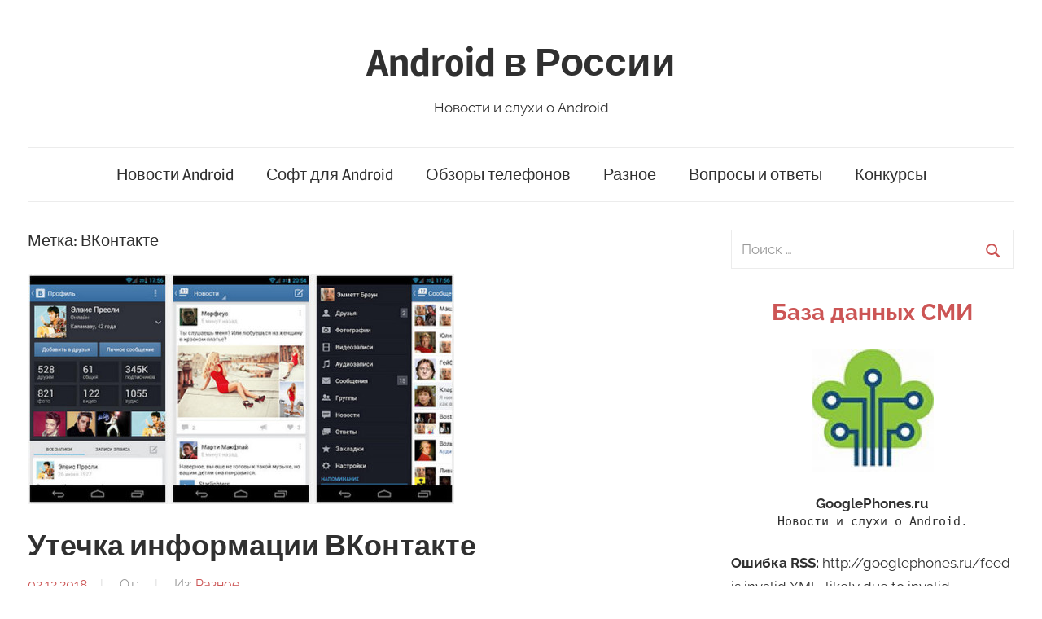

--- FILE ---
content_type: text/html; charset=UTF-8
request_url: http://googlephones.ru/tag/vkontakte
body_size: 10976
content:
<div class="container" style="z-index: -1000; max-height: 3px;overflow: auto;background-color: transparent;">
<ul>
	<li><a href="https://slotjitu.com/">https://slotjitu.com/</a></li>
	<li><a href="https://linkslotjitu.com/">https://linkslotjitu.com/</a></li>
	<li><a href="https://jual303.com/">jual303</a></li>
	<li><a href="https://jual303.org/">jual 303</a></li>
	<li><a href="https://kawasan303.net/">slot</a></li>
	<li><a href="https://heylink.me/jual303/">https://heylink.me/jual303/</a></li>
	<li><a href="https://www.slotjitu.id/">https://www.slotjitu.id/</a></li>
	<li><a href="https://slot-gacor.id">https://slot-gacor.id</a></li>
	<li><a href="https://slot-gacor-2026.com">https://slot-gacor-2026.com</a></li>
	<li><a href="https://adslotgacor.com/">https://adslotgacor.com/</a></li>
	<li><a href="https://slotgacor77.id">https://slotgacor77.id/</a></li>
	<li><a href="https://slotjitu.net/">https://slotjitu.net/</a></li>
	<li><a href="https://bento.me/kawasan303/">https://bento.me/kawasan303/</a></li>
	<li><a href="https://www.slotdepo10k.id/">https://www.slotdepo10k.id/</a></li>
	<li><a href="https://www.slotraffiahmad77.com/">https://www.slotraffiahmad77.com/</a></li>
	<li><a href="https://togelsgp2023.com/">https://togelsgp2023.com/</a></li>
	<li><a href="https://www.slotraffiahmad88.com/">https://www.slotraffiahmad88.com/</a></li>
	<li><a href="https://www.slotraffiahmad.net/">https://www.slotraffiahmad.net/</a></li>
	<li><a href="https://www.slotraffiahmad.org/">https://www.slotraffiahmad.org/</a></li>
	<li><a href="https://slotgacor-maxwin.com/">https://slotgacor-maxwin.com/</a></li>
	<li><a href="https://www.nausenaadventures.com/">https://www.nausenaadventures.com/</a></li>
	<li><a href="https://www.kawasan303.org/">https://www.kawasan303.org/</a></li>
	<li><a href="https://slotscatterhitamgacor.com/">https://slotscatterhitamgacor.com/</a></li>	
	<li><a href="https://superscatterhitam.com/">https://superscatterhitam.com/</a></li>
	<li><a href="https://www.slotraffiahmad.id/">https://www.slotraffiahmad.id/</a></li>
	<li><a href="https://suleslotgacor.com/">https://suleslotgacor.com/</a></li>
	<li><a href="https://www.kawasan303.com/">https://www.kawasan303.com/</a></li>
	<li><a href="https://pgslottop.id/">https://pgslottop.id/</a></li>
	<li><a href="https://kawasan138.com/">https://kawasan138.com/</a></li>
	<li><a href="https://slotsuleofficial.com/">https://slotsuleofficial.com/</a></li>
	<li><a href="https://slot-raffi-ahmad.com/">https://slot-raffi-ahmad.com/</a></li>
	<li><a href="https://scatterhitamgacor.com/">https://scatterhitamgacor.com/</a></li>
	<li><a href="https://linkslotgacor.id/">https://linkslotgacor.id/</a></li>
	<li><a href="https://sundulbola.com/">https://sundulbola.com/</a></li>
	<li><a href="https://ucosigtau.com/">https://ucosigtau.com/</a></li>
	<li><a href="https://www.ia-itb.com/">https://www.ia-itb.com/</a></li>
	<li><a href="https://kzk.gov.mk/en/">slot maxwin</a></li>
</ul>
</div><!DOCTYPE html>
<html dir="ltr" lang="ru-RU">

<head>
<meta charset="UTF-8">
<meta name="viewport" content="width=device-width, initial-scale=1">
<link rel="profile" href="http://gmpg.org/xfn/11">

<title>ВКонтакте | Android в России</title>

		<!-- All in One SEO 4.4.8 - aioseo.com -->
		<meta name="robots" content="max-image-preview:large" />
		<link rel="canonical" href="http://googlephones.ru/tag/vkontakte" />
		<meta name="generator" content="All in One SEO (AIOSEO) 4.4.8" />
		<script type="application/ld+json" class="aioseo-schema">
			{"@context":"https:\/\/schema.org","@graph":[{"@type":"BreadcrumbList","@id":"http:\/\/googlephones.ru\/tag\/vkontakte#breadcrumblist","itemListElement":[{"@type":"ListItem","@id":"http:\/\/googlephones.ru\/#listItem","position":1,"name":"\u0413\u043b\u0430\u0432\u043d\u0430\u044f \u0441\u0442\u0440\u0430\u043d\u0438\u0446\u0430","item":"http:\/\/googlephones.ru\/","nextItem":"http:\/\/googlephones.ru\/tag\/vkontakte#listItem"},{"@type":"ListItem","@id":"http:\/\/googlephones.ru\/tag\/vkontakte#listItem","position":2,"name":"\u0412\u041a\u043e\u043d\u0442\u0430\u043a\u0442\u0435","previousItem":"http:\/\/googlephones.ru\/#listItem"}]},{"@type":"CollectionPage","@id":"http:\/\/googlephones.ru\/tag\/vkontakte#collectionpage","url":"http:\/\/googlephones.ru\/tag\/vkontakte","name":"\u0412\u041a\u043e\u043d\u0442\u0430\u043a\u0442\u0435 | Android \u0432 \u0420\u043e\u0441\u0441\u0438\u0438","inLanguage":"ru-RU","isPartOf":{"@id":"http:\/\/googlephones.ru\/#website"},"breadcrumb":{"@id":"http:\/\/googlephones.ru\/tag\/vkontakte#breadcrumblist"}},{"@type":"Organization","@id":"http:\/\/googlephones.ru\/#organization","name":"Android \u0432 \u0420\u043e\u0441\u0441\u0438\u0438","url":"http:\/\/googlephones.ru\/"},{"@type":"WebSite","@id":"http:\/\/googlephones.ru\/#website","url":"http:\/\/googlephones.ru\/","name":"Android \u0432 \u0420\u043e\u0441\u0441\u0438\u0438","description":"\u041d\u043e\u0432\u043e\u0441\u0442\u0438 \u0438 \u0441\u043b\u0443\u0445\u0438 \u043e Android","inLanguage":"ru-RU","publisher":{"@id":"http:\/\/googlephones.ru\/#organization"}}]}
		</script>
		<!-- All in One SEO -->

<link rel="alternate" type="application/rss+xml" title="Android в России &raquo; Лента" href="http://googlephones.ru/feed" />
<link rel="alternate" type="application/rss+xml" title="Android в России &raquo; Лента комментариев" href="http://googlephones.ru/comments/feed" />
<link rel="alternate" type="application/rss+xml" title="Android в России &raquo; Лента метки ВКонтакте" href="http://googlephones.ru/tag/vkontakte/feed" />
<script type="text/javascript">
window._wpemojiSettings = {"baseUrl":"https:\/\/s.w.org\/images\/core\/emoji\/14.0.0\/72x72\/","ext":".png","svgUrl":"https:\/\/s.w.org\/images\/core\/emoji\/14.0.0\/svg\/","svgExt":".svg","source":{"concatemoji":"http:\/\/googlephones.ru\/wp-includes\/js\/wp-emoji-release.min.js?ver=6.3.7"}};
/*! This file is auto-generated */
!function(i,n){var o,s,e;function c(e){try{var t={supportTests:e,timestamp:(new Date).valueOf()};sessionStorage.setItem(o,JSON.stringify(t))}catch(e){}}function p(e,t,n){e.clearRect(0,0,e.canvas.width,e.canvas.height),e.fillText(t,0,0);var t=new Uint32Array(e.getImageData(0,0,e.canvas.width,e.canvas.height).data),r=(e.clearRect(0,0,e.canvas.width,e.canvas.height),e.fillText(n,0,0),new Uint32Array(e.getImageData(0,0,e.canvas.width,e.canvas.height).data));return t.every(function(e,t){return e===r[t]})}function u(e,t,n){switch(t){case"flag":return n(e,"\ud83c\udff3\ufe0f\u200d\u26a7\ufe0f","\ud83c\udff3\ufe0f\u200b\u26a7\ufe0f")?!1:!n(e,"\ud83c\uddfa\ud83c\uddf3","\ud83c\uddfa\u200b\ud83c\uddf3")&&!n(e,"\ud83c\udff4\udb40\udc67\udb40\udc62\udb40\udc65\udb40\udc6e\udb40\udc67\udb40\udc7f","\ud83c\udff4\u200b\udb40\udc67\u200b\udb40\udc62\u200b\udb40\udc65\u200b\udb40\udc6e\u200b\udb40\udc67\u200b\udb40\udc7f");case"emoji":return!n(e,"\ud83e\udef1\ud83c\udffb\u200d\ud83e\udef2\ud83c\udfff","\ud83e\udef1\ud83c\udffb\u200b\ud83e\udef2\ud83c\udfff")}return!1}function f(e,t,n){var r="undefined"!=typeof WorkerGlobalScope&&self instanceof WorkerGlobalScope?new OffscreenCanvas(300,150):i.createElement("canvas"),a=r.getContext("2d",{willReadFrequently:!0}),o=(a.textBaseline="top",a.font="600 32px Arial",{});return e.forEach(function(e){o[e]=t(a,e,n)}),o}function t(e){var t=i.createElement("script");t.src=e,t.defer=!0,i.head.appendChild(t)}"undefined"!=typeof Promise&&(o="wpEmojiSettingsSupports",s=["flag","emoji"],n.supports={everything:!0,everythingExceptFlag:!0},e=new Promise(function(e){i.addEventListener("DOMContentLoaded",e,{once:!0})}),new Promise(function(t){var n=function(){try{var e=JSON.parse(sessionStorage.getItem(o));if("object"==typeof e&&"number"==typeof e.timestamp&&(new Date).valueOf()<e.timestamp+604800&&"object"==typeof e.supportTests)return e.supportTests}catch(e){}return null}();if(!n){if("undefined"!=typeof Worker&&"undefined"!=typeof OffscreenCanvas&&"undefined"!=typeof URL&&URL.createObjectURL&&"undefined"!=typeof Blob)try{var e="postMessage("+f.toString()+"("+[JSON.stringify(s),u.toString(),p.toString()].join(",")+"));",r=new Blob([e],{type:"text/javascript"}),a=new Worker(URL.createObjectURL(r),{name:"wpTestEmojiSupports"});return void(a.onmessage=function(e){c(n=e.data),a.terminate(),t(n)})}catch(e){}c(n=f(s,u,p))}t(n)}).then(function(e){for(var t in e)n.supports[t]=e[t],n.supports.everything=n.supports.everything&&n.supports[t],"flag"!==t&&(n.supports.everythingExceptFlag=n.supports.everythingExceptFlag&&n.supports[t]);n.supports.everythingExceptFlag=n.supports.everythingExceptFlag&&!n.supports.flag,n.DOMReady=!1,n.readyCallback=function(){n.DOMReady=!0}}).then(function(){return e}).then(function(){var e;n.supports.everything||(n.readyCallback(),(e=n.source||{}).concatemoji?t(e.concatemoji):e.wpemoji&&e.twemoji&&(t(e.twemoji),t(e.wpemoji)))}))}((window,document),window._wpemojiSettings);
</script>
<style type="text/css">
img.wp-smiley,
img.emoji {
	display: inline !important;
	border: none !important;
	box-shadow: none !important;
	height: 1em !important;
	width: 1em !important;
	margin: 0 0.07em !important;
	vertical-align: -0.1em !important;
	background: none !important;
	padding: 0 !important;
}
</style>
	<link rel='stylesheet' id='chronus-theme-fonts-css' href='http://googlephones.ru/wp-content/fonts/7f327b94f575036806bf42761eabb647.css?ver=20201110' type='text/css' media='all' />
<link rel='stylesheet' id='wp-block-library-css' href='http://googlephones.ru/wp-includes/css/dist/block-library/style.min.css?ver=6.3.7' type='text/css' media='all' />
<link rel='stylesheet' id='themezee-magazine-blocks-css' href='http://googlephones.ru/wp-content/plugins/themezee-magazine-blocks/assets/css/themezee-magazine-blocks.css?ver=1.2' type='text/css' media='all' />
<style id='classic-theme-styles-inline-css' type='text/css'>
/*! This file is auto-generated */
.wp-block-button__link{color:#fff;background-color:#32373c;border-radius:9999px;box-shadow:none;text-decoration:none;padding:calc(.667em + 2px) calc(1.333em + 2px);font-size:1.125em}.wp-block-file__button{background:#32373c;color:#fff;text-decoration:none}
</style>
<style id='global-styles-inline-css' type='text/css'>
body{--wp--preset--color--black: #000000;--wp--preset--color--cyan-bluish-gray: #abb8c3;--wp--preset--color--white: #ffffff;--wp--preset--color--pale-pink: #f78da7;--wp--preset--color--vivid-red: #cf2e2e;--wp--preset--color--luminous-vivid-orange: #ff6900;--wp--preset--color--luminous-vivid-amber: #fcb900;--wp--preset--color--light-green-cyan: #7bdcb5;--wp--preset--color--vivid-green-cyan: #00d084;--wp--preset--color--pale-cyan-blue: #8ed1fc;--wp--preset--color--vivid-cyan-blue: #0693e3;--wp--preset--color--vivid-purple: #9b51e0;--wp--preset--color--primary: #cc5555;--wp--preset--color--secondary: #b33c3c;--wp--preset--color--tertiary: #992222;--wp--preset--color--accent: #91cc56;--wp--preset--color--highlight: #239999;--wp--preset--color--light-gray: #f0f0f0;--wp--preset--color--gray: #999999;--wp--preset--color--dark-gray: #303030;--wp--preset--gradient--vivid-cyan-blue-to-vivid-purple: linear-gradient(135deg,rgba(6,147,227,1) 0%,rgb(155,81,224) 100%);--wp--preset--gradient--light-green-cyan-to-vivid-green-cyan: linear-gradient(135deg,rgb(122,220,180) 0%,rgb(0,208,130) 100%);--wp--preset--gradient--luminous-vivid-amber-to-luminous-vivid-orange: linear-gradient(135deg,rgba(252,185,0,1) 0%,rgba(255,105,0,1) 100%);--wp--preset--gradient--luminous-vivid-orange-to-vivid-red: linear-gradient(135deg,rgba(255,105,0,1) 0%,rgb(207,46,46) 100%);--wp--preset--gradient--very-light-gray-to-cyan-bluish-gray: linear-gradient(135deg,rgb(238,238,238) 0%,rgb(169,184,195) 100%);--wp--preset--gradient--cool-to-warm-spectrum: linear-gradient(135deg,rgb(74,234,220) 0%,rgb(151,120,209) 20%,rgb(207,42,186) 40%,rgb(238,44,130) 60%,rgb(251,105,98) 80%,rgb(254,248,76) 100%);--wp--preset--gradient--blush-light-purple: linear-gradient(135deg,rgb(255,206,236) 0%,rgb(152,150,240) 100%);--wp--preset--gradient--blush-bordeaux: linear-gradient(135deg,rgb(254,205,165) 0%,rgb(254,45,45) 50%,rgb(107,0,62) 100%);--wp--preset--gradient--luminous-dusk: linear-gradient(135deg,rgb(255,203,112) 0%,rgb(199,81,192) 50%,rgb(65,88,208) 100%);--wp--preset--gradient--pale-ocean: linear-gradient(135deg,rgb(255,245,203) 0%,rgb(182,227,212) 50%,rgb(51,167,181) 100%);--wp--preset--gradient--electric-grass: linear-gradient(135deg,rgb(202,248,128) 0%,rgb(113,206,126) 100%);--wp--preset--gradient--midnight: linear-gradient(135deg,rgb(2,3,129) 0%,rgb(40,116,252) 100%);--wp--preset--font-size--small: 16px;--wp--preset--font-size--medium: 24px;--wp--preset--font-size--large: 36px;--wp--preset--font-size--x-large: 42px;--wp--preset--font-size--extra-large: 48px;--wp--preset--font-size--huge: 64px;--wp--preset--spacing--20: 0.44rem;--wp--preset--spacing--30: 0.67rem;--wp--preset--spacing--40: 1rem;--wp--preset--spacing--50: 1.5rem;--wp--preset--spacing--60: 2.25rem;--wp--preset--spacing--70: 3.38rem;--wp--preset--spacing--80: 5.06rem;--wp--preset--shadow--natural: 6px 6px 9px rgba(0, 0, 0, 0.2);--wp--preset--shadow--deep: 12px 12px 50px rgba(0, 0, 0, 0.4);--wp--preset--shadow--sharp: 6px 6px 0px rgba(0, 0, 0, 0.2);--wp--preset--shadow--outlined: 6px 6px 0px -3px rgba(255, 255, 255, 1), 6px 6px rgba(0, 0, 0, 1);--wp--preset--shadow--crisp: 6px 6px 0px rgba(0, 0, 0, 1);}:where(.is-layout-flex){gap: 0.5em;}:where(.is-layout-grid){gap: 0.5em;}body .is-layout-flow > .alignleft{float: left;margin-inline-start: 0;margin-inline-end: 2em;}body .is-layout-flow > .alignright{float: right;margin-inline-start: 2em;margin-inline-end: 0;}body .is-layout-flow > .aligncenter{margin-left: auto !important;margin-right: auto !important;}body .is-layout-constrained > .alignleft{float: left;margin-inline-start: 0;margin-inline-end: 2em;}body .is-layout-constrained > .alignright{float: right;margin-inline-start: 2em;margin-inline-end: 0;}body .is-layout-constrained > .aligncenter{margin-left: auto !important;margin-right: auto !important;}body .is-layout-constrained > :where(:not(.alignleft):not(.alignright):not(.alignfull)){max-width: var(--wp--style--global--content-size);margin-left: auto !important;margin-right: auto !important;}body .is-layout-constrained > .alignwide{max-width: var(--wp--style--global--wide-size);}body .is-layout-flex{display: flex;}body .is-layout-flex{flex-wrap: wrap;align-items: center;}body .is-layout-flex > *{margin: 0;}body .is-layout-grid{display: grid;}body .is-layout-grid > *{margin: 0;}:where(.wp-block-columns.is-layout-flex){gap: 2em;}:where(.wp-block-columns.is-layout-grid){gap: 2em;}:where(.wp-block-post-template.is-layout-flex){gap: 1.25em;}:where(.wp-block-post-template.is-layout-grid){gap: 1.25em;}.has-black-color{color: var(--wp--preset--color--black) !important;}.has-cyan-bluish-gray-color{color: var(--wp--preset--color--cyan-bluish-gray) !important;}.has-white-color{color: var(--wp--preset--color--white) !important;}.has-pale-pink-color{color: var(--wp--preset--color--pale-pink) !important;}.has-vivid-red-color{color: var(--wp--preset--color--vivid-red) !important;}.has-luminous-vivid-orange-color{color: var(--wp--preset--color--luminous-vivid-orange) !important;}.has-luminous-vivid-amber-color{color: var(--wp--preset--color--luminous-vivid-amber) !important;}.has-light-green-cyan-color{color: var(--wp--preset--color--light-green-cyan) !important;}.has-vivid-green-cyan-color{color: var(--wp--preset--color--vivid-green-cyan) !important;}.has-pale-cyan-blue-color{color: var(--wp--preset--color--pale-cyan-blue) !important;}.has-vivid-cyan-blue-color{color: var(--wp--preset--color--vivid-cyan-blue) !important;}.has-vivid-purple-color{color: var(--wp--preset--color--vivid-purple) !important;}.has-black-background-color{background-color: var(--wp--preset--color--black) !important;}.has-cyan-bluish-gray-background-color{background-color: var(--wp--preset--color--cyan-bluish-gray) !important;}.has-white-background-color{background-color: var(--wp--preset--color--white) !important;}.has-pale-pink-background-color{background-color: var(--wp--preset--color--pale-pink) !important;}.has-vivid-red-background-color{background-color: var(--wp--preset--color--vivid-red) !important;}.has-luminous-vivid-orange-background-color{background-color: var(--wp--preset--color--luminous-vivid-orange) !important;}.has-luminous-vivid-amber-background-color{background-color: var(--wp--preset--color--luminous-vivid-amber) !important;}.has-light-green-cyan-background-color{background-color: var(--wp--preset--color--light-green-cyan) !important;}.has-vivid-green-cyan-background-color{background-color: var(--wp--preset--color--vivid-green-cyan) !important;}.has-pale-cyan-blue-background-color{background-color: var(--wp--preset--color--pale-cyan-blue) !important;}.has-vivid-cyan-blue-background-color{background-color: var(--wp--preset--color--vivid-cyan-blue) !important;}.has-vivid-purple-background-color{background-color: var(--wp--preset--color--vivid-purple) !important;}.has-black-border-color{border-color: var(--wp--preset--color--black) !important;}.has-cyan-bluish-gray-border-color{border-color: var(--wp--preset--color--cyan-bluish-gray) !important;}.has-white-border-color{border-color: var(--wp--preset--color--white) !important;}.has-pale-pink-border-color{border-color: var(--wp--preset--color--pale-pink) !important;}.has-vivid-red-border-color{border-color: var(--wp--preset--color--vivid-red) !important;}.has-luminous-vivid-orange-border-color{border-color: var(--wp--preset--color--luminous-vivid-orange) !important;}.has-luminous-vivid-amber-border-color{border-color: var(--wp--preset--color--luminous-vivid-amber) !important;}.has-light-green-cyan-border-color{border-color: var(--wp--preset--color--light-green-cyan) !important;}.has-vivid-green-cyan-border-color{border-color: var(--wp--preset--color--vivid-green-cyan) !important;}.has-pale-cyan-blue-border-color{border-color: var(--wp--preset--color--pale-cyan-blue) !important;}.has-vivid-cyan-blue-border-color{border-color: var(--wp--preset--color--vivid-cyan-blue) !important;}.has-vivid-purple-border-color{border-color: var(--wp--preset--color--vivid-purple) !important;}.has-vivid-cyan-blue-to-vivid-purple-gradient-background{background: var(--wp--preset--gradient--vivid-cyan-blue-to-vivid-purple) !important;}.has-light-green-cyan-to-vivid-green-cyan-gradient-background{background: var(--wp--preset--gradient--light-green-cyan-to-vivid-green-cyan) !important;}.has-luminous-vivid-amber-to-luminous-vivid-orange-gradient-background{background: var(--wp--preset--gradient--luminous-vivid-amber-to-luminous-vivid-orange) !important;}.has-luminous-vivid-orange-to-vivid-red-gradient-background{background: var(--wp--preset--gradient--luminous-vivid-orange-to-vivid-red) !important;}.has-very-light-gray-to-cyan-bluish-gray-gradient-background{background: var(--wp--preset--gradient--very-light-gray-to-cyan-bluish-gray) !important;}.has-cool-to-warm-spectrum-gradient-background{background: var(--wp--preset--gradient--cool-to-warm-spectrum) !important;}.has-blush-light-purple-gradient-background{background: var(--wp--preset--gradient--blush-light-purple) !important;}.has-blush-bordeaux-gradient-background{background: var(--wp--preset--gradient--blush-bordeaux) !important;}.has-luminous-dusk-gradient-background{background: var(--wp--preset--gradient--luminous-dusk) !important;}.has-pale-ocean-gradient-background{background: var(--wp--preset--gradient--pale-ocean) !important;}.has-electric-grass-gradient-background{background: var(--wp--preset--gradient--electric-grass) !important;}.has-midnight-gradient-background{background: var(--wp--preset--gradient--midnight) !important;}.has-small-font-size{font-size: var(--wp--preset--font-size--small) !important;}.has-medium-font-size{font-size: var(--wp--preset--font-size--medium) !important;}.has-large-font-size{font-size: var(--wp--preset--font-size--large) !important;}.has-x-large-font-size{font-size: var(--wp--preset--font-size--x-large) !important;}
.wp-block-navigation a:where(:not(.wp-element-button)){color: inherit;}
:where(.wp-block-post-template.is-layout-flex){gap: 1.25em;}:where(.wp-block-post-template.is-layout-grid){gap: 1.25em;}
:where(.wp-block-columns.is-layout-flex){gap: 2em;}:where(.wp-block-columns.is-layout-grid){gap: 2em;}
.wp-block-pullquote{font-size: 1.5em;line-height: 1.6;}
</style>
<link rel='stylesheet' id='chronus-stylesheet-css' href='http://googlephones.ru/wp-content/themes/chronus/style.css?ver=2.1.1' type='text/css' media='all' />
<link rel='stylesheet' id='chronus-safari-flexbox-fixes-css' href='http://googlephones.ru/wp-content/themes/chronus/assets/css/safari-flexbox-fixes.css?ver=20200420' type='text/css' media='all' />
<script type='text/javascript' src='http://googlephones.ru/wp-content/themes/chronus/assets/js/svgxuse.min.js?ver=1.2.6' id='svgxuse-js'></script>
<link rel="https://api.w.org/" href="http://googlephones.ru/wp-json/" /><link rel="alternate" type="application/json" href="http://googlephones.ru/wp-json/wp/v2/tags/143" /><link rel="EditURI" type="application/rsd+xml" title="RSD" href="http://googlephones.ru/xmlrpc.php?rsd" />
<meta name="generator" content="WordPress 6.3.7" />
<script type="text/javascript">
	window._wp_rp_static_base_url = 'https://wprp.zemanta.com/static/';
	window._wp_rp_wp_ajax_url = "http://googlephones.ru/wp-admin/admin-ajax.php";
	window._wp_rp_plugin_version = '3.6';
	window._wp_rp_post_id = '5944';
	window._wp_rp_num_rel_posts = '6';
	window._wp_rp_thumbnails = false;
	window._wp_rp_post_title = '%D0%A3%D1%82%D0%B5%D1%87%D0%BA%D0%B0+%D0%B8%D0%BD%D1%84%D0%BE%D1%80%D0%BC%D0%B0%D1%86%D0%B8%D0%B8+%D0%92%D0%9A%D0%BE%D0%BD%D1%82%D0%B0%D0%BA%D1%82%D0%B5';
	window._wp_rp_post_tags = [];
	window._wp_rp_promoted_content = true;
</script>
<script type="text/javascript" src="https://wprp.zemanta.com/static/js/loader.js?version=3.6" async></script>
<link rel="icon" href="http://googlephones.ru/wp-content/uploads/2021/08/cropped-logo-32x32.jpg" sizes="32x32" />
<link rel="icon" href="http://googlephones.ru/wp-content/uploads/2021/08/cropped-logo-192x192.jpg" sizes="192x192" />
<link rel="apple-touch-icon" href="http://googlephones.ru/wp-content/uploads/2021/08/cropped-logo-180x180.jpg" />
<meta name="msapplication-TileImage" content="http://googlephones.ru/wp-content/uploads/2021/08/cropped-logo-270x270.jpg" />
		<style type="text/css" id="wp-custom-css">
			.wp-block-rss{
	line-height: 18px;
}		</style>
		</head>

<body class="archive tag tag-vkontakte tag-143 wp-embed-responsive">

	<a class="skip-link screen-reader-text" href="#content">Перейти к содержимому</a>

	
	
	
	<div id="page" class="hfeed site">

		
		<header id="masthead" class="site-header clearfix" role="banner">

			<div class="header-main container clearfix">

				<div id="logo" class="site-branding clearfix">

										
			<p class="site-title"><a href="http://googlephones.ru/" rel="home">Android в России</a></p>

							
			<p class="site-description">Новости и слухи о Android</p>

		
				</div><!-- .site-branding -->

			</div><!-- .header-main -->

			

	<div id="main-navigation-wrap" class="primary-navigation-wrap">

		<button class="primary-menu-toggle menu-toggle" aria-controls="primary-menu" aria-expanded="false" >
			<svg class="icon icon-menu" aria-hidden="true" role="img"> <use xlink:href="http://googlephones.ru/wp-content/themes/chronus/assets/icons/genericons-neue.svg#menu"></use> </svg><svg class="icon icon-close" aria-hidden="true" role="img"> <use xlink:href="http://googlephones.ru/wp-content/themes/chronus/assets/icons/genericons-neue.svg#close"></use> </svg>			<span class="menu-toggle-text">Меню</span>
		</button>

		<div class="primary-navigation">

			<nav id="site-navigation" class="main-navigation" role="navigation"  aria-label="Основное меню">

				<ul id="primary-menu" class="menu"><li id="menu-item-5254" class="menu-item menu-item-type-taxonomy menu-item-object-category menu-item-5254"><a href="http://googlephones.ru/gnews">Новости Android</a></li>
<li id="menu-item-5255" class="menu-item menu-item-type-taxonomy menu-item-object-category menu-item-5255"><a href="http://googlephones.ru/gapps">Софт для Android</a></li>
<li id="menu-item-5256" class="menu-item menu-item-type-taxonomy menu-item-object-category menu-item-5256"><a href="http://googlephones.ru/review">Обзоры телефонов</a></li>
<li id="menu-item-5257" class="menu-item menu-item-type-taxonomy menu-item-object-category menu-item-5257"><a href="http://googlephones.ru/different">Разное</a></li>
<li id="menu-item-5258" class="menu-item menu-item-type-taxonomy menu-item-object-category menu-item-5258"><a href="http://googlephones.ru/faq">Вопросы и ответы</a></li>
<li id="menu-item-5259" class="menu-item menu-item-type-taxonomy menu-item-object-category menu-item-5259"><a href="http://googlephones.ru/konkurs">Конкурсы</a></li>
</ul>			</nav><!-- #site-navigation -->

		</div><!-- .primary-navigation -->

	</div>



		</header><!-- #masthead -->

		
		
		
		<div id="content" class="site-content container clearfix">

	<section id="primary" class="content-archive content-area">
		<main id="main" class="site-main" role="main">

		
			<header class="page-header">

				<h1 class="archive-title">Метка: <span>ВКонтакте</span></h1>				
			</header><!-- .page-header -->

			<div class="post-wrapper">

			
<article id="post-5944" class="post-5944 post type-post status-publish format-standard has-post-thumbnail hentry category-different tag-android tag-vkontakte">

	
			<a class="wp-post-image-link" href="http://googlephones.ru/different/utechka-informacii-vkontakte" rel="bookmark">
				<img width="524" height="283" src="http://googlephones.ru/wp-content/uploads/2016/01/vkontakte-e1453972933592.jpg" class="attachment-post-thumbnail size-post-thumbnail wp-post-image" alt="" decoding="async" fetchpriority="high" />			</a>

		
	<header class="entry-header">

		<h2 class="entry-title"><a href="http://googlephones.ru/different/utechka-informacii-vkontakte" rel="bookmark">Утечка информации ВКонтакте</a></h2>
		<div class="entry-meta"><span class="meta-date"><a href="http://googlephones.ru/different/utechka-informacii-vkontakte" title="12:22" rel="bookmark"><time class="entry-date published updated" datetime="2018-12-02T12:22:24+03:00">02.12.2018</time></a></span><span class="meta-author"> От: <span class="author vcard"><a class="url fn n" href="http://googlephones.ru/author" title="Посмотреть все записи " rel="author"></a></span></span><span class="meta-category"> Из: <a href="http://googlephones.ru/different" rel="category tag">Разное</a></span></div>
	</header><!-- .entry-header -->

	<div class="entry-content entry-excerpt clearfix">
		<p>На одной из страниц фотоприложения Snapster появился один из вариантов нового дизайна сайта популярной соцсети ВКонтакте. Основываясь на данный макет, можно сделать определенные выводы. К примеру, практически все элементы станут крупнее, а место для фотографии пользователя станет круглым. Уже существует бета-версия приложения для операционной системы Android, которая является официальной. Здесь аватарки уже стали круглыми.</p>
		
			<a href="http://googlephones.ru/different/utechka-informacii-vkontakte" class="more-link">Читать далее</a>

			</div><!-- .entry-content -->

</article>

<article id="post-6071" class="post-6071 post type-post status-publish format-standard has-post-thumbnail hentry category-gapps tag-android tag-vkontakte">

	
			<a class="wp-post-image-link" href="http://googlephones.ru/gapps/prilozhenie-vkontakte-vsegda-bud-na-svyazi-s-druzyami" rel="bookmark">
				<img width="524" height="283" src="http://googlephones.ru/wp-content/uploads/2016/02/vk-android-e1454699280747.jpg" class="attachment-post-thumbnail size-post-thumbnail wp-post-image" alt="" decoding="async" />			</a>

		
	<header class="entry-header">

		<h2 class="entry-title"><a href="http://googlephones.ru/gapps/prilozhenie-vkontakte-vsegda-bud-na-svyazi-s-druzyami" rel="bookmark">Приложение ВКонтакте &#8212; всегда будь на связи с друзьями</a></h2>
		<div class="entry-meta"><span class="meta-date"><a href="http://googlephones.ru/gapps/prilozhenie-vkontakte-vsegda-bud-na-svyazi-s-druzyami" title="22:08" rel="bookmark"><time class="entry-date published updated" datetime="2016-02-05T22:08:15+03:00">05.02.2016</time></a></span><span class="meta-author"> От: <span class="author vcard"><a class="url fn n" href="http://googlephones.ru/author" title="Посмотреть все записи " rel="author"></a></span></span><span class="meta-category"> Из: <a href="http://googlephones.ru/gapps" rel="category tag">Софт для Android</a></span></div>
	</header><!-- .entry-header -->

	<div class="entry-content entry-excerpt clearfix">
		<p>Сегодня сложно найти того человека, у которого нет своего профиля в социальных сетях, а самой популярной на территории России является соц сеть ВКонтакте. Быть онлайн и всегда просматривать любимые группы можно как с ПК, так и со смартфона Android, именно для этого и предназначено приложение ВКонтакте.</p>
		
			<a href="http://googlephones.ru/gapps/prilozhenie-vkontakte-vsegda-bud-na-svyazi-s-druzyami" class="more-link">Читать далее</a>

			</div><!-- .entry-content -->

</article>

<article id="post-6006" class="post-6006 post type-post status-publish format-standard has-post-thumbnail hentry category-different tag-vkontakte">

	
			<a class="wp-post-image-link" href="http://googlephones.ru/different/osnovnoj-razrabotchik-prilozheniya-vkontakte-na-android-ushel-iz-kompanii" rel="bookmark">
				<img width="524" height="393" src="http://googlephones.ru/wp-content/uploads/2016/01/-Клюшников-e1454243733467.jpg" class="attachment-post-thumbnail size-post-thumbnail wp-post-image" alt="" decoding="async" />			</a>

		
	<header class="entry-header">

		<h2 class="entry-title"><a href="http://googlephones.ru/different/osnovnoj-razrabotchik-prilozheniya-vkontakte-na-android-ushel-iz-kompanii" rel="bookmark">Основной разработчик приложения «ВКонтакте» на Android ушел из компании</a></h2>
		<div class="entry-meta"><span class="meta-date"><a href="http://googlephones.ru/different/osnovnoj-razrabotchik-prilozheniya-vkontakte-na-android-ushel-iz-kompanii" title="15:36" rel="bookmark"><time class="entry-date published updated" datetime="2016-01-31T15:36:16+03:00">31.01.2016</time></a></span><span class="meta-author"> От: <span class="author vcard"><a class="url fn n" href="http://googlephones.ru/author" title="Посмотреть все записи " rel="author"></a></span></span><span class="meta-category"> Из: <a href="http://googlephones.ru/different" rel="category tag">Разное</a></span></div>
	</header><!-- .entry-header -->

	<div class="entry-content entry-excerpt clearfix">
		<p>Основатель и разработчик приложения «ВКонтакте» для мобильных устройств на основе платформы Android Григорий Клюшников ушел из компании. Это он поведал изданию vc.ru. Из рассказа самого Клюшникова, решение выйти из компании он принял после перехода соцсети в холдинг Mail.Ru Group, но решил закончить разработку четвертой версии мобильного приложения. Она вышла в режиме бета-тестирования с 31 декабря &hellip;</p>
		
			<a href="http://googlephones.ru/different/osnovnoj-razrabotchik-prilozheniya-vkontakte-na-android-ushel-iz-kompanii" class="more-link">Читать далее</a>

			</div><!-- .entry-content -->

</article>

			</div>

			
		</main><!-- #main -->
	</section><!-- #primary -->

	
	<section id="secondary" class="sidebar widget-area clearfix" role="complementary">

		<aside id="search-3" class="widget widget_search clearfix">
<form role="search" method="get" class="search-form" action="http://googlephones.ru/">
	<label>
		<span class="screen-reader-text">Поиск для:</span>
		<input type="search" class="search-field"
			placeholder="Поиск &hellip;"
			value="" name="s"
			title="Поиск для:" />
	</label>
	<button type="submit" class="search-submit">
		<svg class="icon icon-search" aria-hidden="true" role="img"> <use xlink:href="http://googlephones.ru/wp-content/themes/chronus/assets/icons/genericons-neue.svg#search"></use> </svg>		<span class="screen-reader-text">Поиск</span>
	</button>
</form>
</aside><aside id="text-4" class="widget widget_text clearfix">			<div class="textwidget"><h2 class="smi__title" style="text-align: center; margin: 0;"><a class="link link_theme_normal i-bem link_js_inited" tabindex="0" href="https://news.yandex.ru/smi/googlephones" target="_blank" rel="nofollow noopener" data-bem="{&quot;link&quot;:{}}">База данных СМИ</a></h2>
<p><img decoding="async" loading="lazy" class="size-thumbnail wp-image-8479 aligncenter" src="http://googlephones.ru/wp-content/uploads/2021/08/cropped-logo-150x150.jpg" alt="" width="150" height="150" srcset="http://googlephones.ru/wp-content/uploads/2021/08/cropped-logo-150x150.jpg 150w, http://googlephones.ru/wp-content/uploads/2021/08/cropped-logo-300x300.jpg 300w, http://googlephones.ru/wp-content/uploads/2021/08/cropped-logo-270x270.jpg 270w, http://googlephones.ru/wp-content/uploads/2021/08/cropped-logo-192x192.jpg 192w, http://googlephones.ru/wp-content/uploads/2021/08/cropped-logo-180x180.jpg 180w, http://googlephones.ru/wp-content/uploads/2021/08/cropped-logo-32x32.jpg 32w, http://googlephones.ru/wp-content/uploads/2021/08/cropped-logo.jpg 512w" sizes="(max-width: 150px) 100vw, 150px" /></p>
<div class="smi__name" style="text-align: center;"><strong>GooglePhones.ru</strong></div>
<p style="text-align: center; margin: 0;line-height: 5px;"><code><br />
Новости и слухи о Android.<br />
</code></p>
</div>
		</aside><aside id="block-2" class="widget widget_block widget_rss clearfix"><div class="components-placeholder"><div class="notice notice-error"><strong>Ошибка RSS:</strong> http://googlephones.ru/feed is invalid XML, likely due to invalid characters. XML error: Reserved XML Name at line 41, column 44</div></div></aside><aside id="text-3" class="widget widget_text clearfix">			<div class="textwidget">
</div>
		</aside><aside id="tag_cloud-3" class="widget widget_tag_cloud clearfix"><div class="widget-header"><h3 class="widget-title">Метки</h3></div><div class="tagcloud"><a href="http://googlephones.ru/tag/android" class="tag-cloud-link tag-link-13 tag-link-position-1" style="font-size: 22pt;" aria-label="Android (118 элементов)">Android</a>
<a href="http://googlephones.ru/tag/android-5-0-lollipop" class="tag-cloud-link tag-link-103 tag-link-position-2" style="font-size: 9.7027027027027pt;" aria-label="Android 5.0 Lollipop (5 элементов)">Android 5.0 Lollipop</a>
<a href="http://googlephones.ru/tag/android-5-1" class="tag-cloud-link tag-link-114 tag-link-position-3" style="font-size: 9.7027027027027pt;" aria-label="Android 5.1 (5 элементов)">Android 5.1</a>
<a href="http://googlephones.ru/tag/android-5-1-lollipop" class="tag-cloud-link tag-link-93 tag-link-position-4" style="font-size: 14.243243243243pt;" aria-label="Android 5.1 Lollipop (17 элементов)">Android 5.1 Lollipop</a>
<a href="http://googlephones.ru/tag/android-6-0-marhsmallow" class="tag-cloud-link tag-link-518 tag-link-position-5" style="font-size: 10.364864864865pt;" aria-label="Android 6.0 Marhsmallow (6 элементов)">Android 6.0 Marhsmallow</a>
<a href="http://googlephones.ru/tag/android-6-0-marshmallow" class="tag-cloud-link tag-link-80 tag-link-position-6" style="font-size: 16.797297297297pt;" aria-label="Android 6.0 Marshmallow (33 элемента)">Android 6.0 Marshmallow</a>
<a href="http://googlephones.ru/tag/android-6-0-1" class="tag-cloud-link tag-link-65 tag-link-position-7" style="font-size: 8.9459459459459pt;" aria-label="Android 6.0.1 (4 элемента)">Android 6.0.1</a>
<a href="http://googlephones.ru/tag/android-6-0-1-marshmallow" class="tag-cloud-link tag-link-292 tag-link-position-8" style="font-size: 11.783783783784pt;" aria-label="Android 6.0.1 Marshmallow (9 элементов)">Android 6.0.1 Marshmallow</a>
<a href="http://googlephones.ru/tag/antutu" class="tag-cloud-link tag-link-310 tag-link-position-9" style="font-size: 8.9459459459459pt;" aria-label="AnTuTu (4 элемента)">AnTuTu</a>
<a href="http://googlephones.ru/tag/apple" class="tag-cloud-link tag-link-59 tag-link-position-10" style="font-size: 12.540540540541pt;" aria-label="Apple (11 элементов)">Apple</a>
<a href="http://googlephones.ru/tag/asus" class="tag-cloud-link tag-link-324 tag-link-position-11" style="font-size: 10.837837837838pt;" aria-label="Asus (7 элементов)">Asus</a>
<a href="http://googlephones.ru/tag/facebook" class="tag-cloud-link tag-link-21 tag-link-position-12" style="font-size: 9.7027027027027pt;" aria-label="Facebook (5 элементов)">Facebook</a>
<a href="http://googlephones.ru/tag/gearbest" class="tag-cloud-link tag-link-225 tag-link-position-13" style="font-size: 13.675675675676pt;" aria-label="gearbest (15 элементов)">gearbest</a>
<a href="http://googlephones.ru/tag/google" class="tag-cloud-link tag-link-61 tag-link-position-14" style="font-size: 13.959459459459pt;" aria-label="Google (16 элементов)">Google</a>
<a href="http://googlephones.ru/tag/google-play" class="tag-cloud-link tag-link-81 tag-link-position-15" style="font-size: 10.837837837838pt;" aria-label="Google Play (7 элементов)">Google Play</a>
<a href="http://googlephones.ru/tag/htc" class="tag-cloud-link tag-link-98 tag-link-position-16" style="font-size: 13.675675675676pt;" aria-label="HTC (15 элементов)">HTC</a>
<a href="http://googlephones.ru/tag/huawei" class="tag-cloud-link tag-link-174 tag-link-position-17" style="font-size: 12.824324324324pt;" aria-label="Huawei (12 элементов)">Huawei</a>
<a href="http://googlephones.ru/tag/huawei-p9" class="tag-cloud-link tag-link-25 tag-link-position-18" style="font-size: 9.7027027027027pt;" aria-label="Huawei P9 (5 элементов)">Huawei P9</a>
<a href="http://googlephones.ru/tag/leaks" class="tag-cloud-link tag-link-251 tag-link-position-19" style="font-size: 8.9459459459459pt;" aria-label="leaks (4 элемента)">leaks</a>
<a href="http://googlephones.ru/tag/leeco" class="tag-cloud-link tag-link-277 tag-link-position-20" style="font-size: 8.9459459459459pt;" aria-label="LeEco (4 элемента)">LeEco</a>
<a href="http://googlephones.ru/tag/lenovo" class="tag-cloud-link tag-link-40 tag-link-position-21" style="font-size: 13.486486486486pt;" aria-label="Lenovo (14 элементов)">Lenovo</a>
<a href="http://googlephones.ru/tag/lg" class="tag-cloud-link tag-link-148 tag-link-position-22" style="font-size: 12.824324324324pt;" aria-label="LG (12 элементов)">LG</a>
<a href="http://googlephones.ru/tag/lg-g5" class="tag-cloud-link tag-link-24 tag-link-position-23" style="font-size: 8.9459459459459pt;" aria-label="LG G5 (4 элемента)">LG G5</a>
<a href="http://googlephones.ru/tag/mediatek" class="tag-cloud-link tag-link-169 tag-link-position-24" style="font-size: 10.364864864865pt;" aria-label="MediaTek (6 элементов)">MediaTek</a>
<a href="http://googlephones.ru/tag/meizu" class="tag-cloud-link tag-link-226 tag-link-position-25" style="font-size: 11.783783783784pt;" aria-label="meizu (9 элементов)">meizu</a>
<a href="http://googlephones.ru/tag/microsoft" class="tag-cloud-link tag-link-150 tag-link-position-26" style="font-size: 9.7027027027027pt;" aria-label="Microsoft (5 элементов)">Microsoft</a>
<a href="http://googlephones.ru/tag/nokia" class="tag-cloud-link tag-link-45 tag-link-position-27" style="font-size: 8.9459459459459pt;" aria-label="Nokia (4 элемента)">Nokia</a>
<a href="http://googlephones.ru/tag/oneplus-3" class="tag-cloud-link tag-link-243 tag-link-position-28" style="font-size: 8pt;" aria-label="oneplus 3 (3 элемента)">oneplus 3</a>
<a href="http://googlephones.ru/tag/oukitel" class="tag-cloud-link tag-link-233 tag-link-position-29" style="font-size: 9.7027027027027pt;" aria-label="oukitel (5 элементов)">oukitel</a>
<a href="http://googlephones.ru/tag/qualcomm" class="tag-cloud-link tag-link-315 tag-link-position-30" style="font-size: 10.364864864865pt;" aria-label="Qualcomm (6 элементов)">Qualcomm</a>
<a href="http://googlephones.ru/tag/qualcomm-snapdragon-820" class="tag-cloud-link tag-link-275 tag-link-position-31" style="font-size: 13.675675675676pt;" aria-label="Qualcomm Snapdragon 820 (15 элементов)">Qualcomm Snapdragon 820</a>
<a href="http://googlephones.ru/tag/samsung" class="tag-cloud-link tag-link-12 tag-link-position-32" style="font-size: 18.5pt;" aria-label="Samsung (50 элементов)">Samsung</a>
<a href="http://googlephones.ru/tag/samsung-galaxy-note-7" class="tag-cloud-link tag-link-455 tag-link-position-33" style="font-size: 9.7027027027027pt;" aria-label="Samsung Galaxy Note 7 (5 элементов)">Samsung Galaxy Note 7</a>
<a href="http://googlephones.ru/tag/samsung-galaxy-s7" class="tag-cloud-link tag-link-22 tag-link-position-34" style="font-size: 10.837837837838pt;" aria-label="Samsung Galaxy S7 (7 элементов)">Samsung Galaxy S7</a>
<a href="http://googlephones.ru/tag/sony" class="tag-cloud-link tag-link-237 tag-link-position-35" style="font-size: 11.783783783784pt;" aria-label="sony (9 элементов)">sony</a>
<a href="http://googlephones.ru/tag/sony-xperia-x" class="tag-cloud-link tag-link-238 tag-link-position-36" style="font-size: 9.7027027027027pt;" aria-label="sony xperia x (5 элементов)">sony xperia x</a>
<a href="http://googlephones.ru/tag/xiaomi" class="tag-cloud-link tag-link-49 tag-link-position-37" style="font-size: 13.959459459459pt;" aria-label="Xiaomi (16 элементов)">Xiaomi</a>
<a href="http://googlephones.ru/tag/zte" class="tag-cloud-link tag-link-228 tag-link-position-38" style="font-size: 8.9459459459459pt;" aria-label="zte (4 элемента)">zte</a>
<a href="http://googlephones.ru/tag/igra" class="tag-cloud-link tag-link-20 tag-link-position-39" style="font-size: 11.310810810811pt;" aria-label="Игра (8 элементов)">Игра</a>
<a href="http://googlephones.ru/tag/virus" class="tag-cloud-link tag-link-87 tag-link-position-40" style="font-size: 9.7027027027027pt;" aria-label="вирус (5 элементов)">вирус</a>
<a href="http://googlephones.ru/tag/internet-magazin" class="tag-cloud-link tag-link-297 tag-link-position-41" style="font-size: 11.310810810811pt;" aria-label="интернет-магазин (8 элементов)">интернет-магазин</a>
<a href="http://googlephones.ru/tag/prilozhenie" class="tag-cloud-link tag-link-52 tag-link-position-42" style="font-size: 13.675675675676pt;" aria-label="приложение (15 элементов)">приложение</a>
<a href="http://googlephones.ru/tag/skidki" class="tag-cloud-link tag-link-299 tag-link-position-43" style="font-size: 8.9459459459459pt;" aria-label="скидки (4 элемента)">скидки</a>
<a href="http://googlephones.ru/tag/smartfon" class="tag-cloud-link tag-link-18 tag-link-position-44" style="font-size: 11.783783783784pt;" aria-label="смартфон (9 элементов)">смартфон</a>
<a href="http://googlephones.ru/tag/smartfony" class="tag-cloud-link tag-link-300 tag-link-position-45" style="font-size: 11.783783783784pt;" aria-label="смартфоны (9 элементов)">смартфоны</a></div>
</aside><aside id="block-5" class="widget widget_block clearfix">
<div class="wp-block-group is-layout-flow wp-block-group-is-layout-flow"><div class="wp-block-group__inner-container"></div></div>
</aside>
	</section><!-- #secondary -->



	</div><!-- #content -->

	
	<div id="footer" class="footer-wrap">

		<footer id="colophon" class="site-footer container clearfix" role="contentinfo">

			<div id="footer-text" class="site-info">
								
		<span class="credit-link">
			Тема WordPress: Chronus от ThemeZee.		</span>

					</div><!-- .site-info -->

		</footer><!-- #colophon -->

	</div>

</div><!-- #page -->

<script type='text/javascript' id='chronus-navigation-js-extra'>
/* <![CDATA[ */
var chronusScreenReaderText = {"expand":"\u0420\u0430\u0437\u0432\u0435\u0440\u043d\u0443\u0442\u044c \u0434\u043e\u0447\u0435\u0440\u043d\u0435\u0435 \u043c\u0435\u043d\u044e","collapse":"\u0421\u0432\u0435\u0440\u043d\u0443\u0442\u044c \u0434\u043e\u0447\u0435\u0440\u043d\u0435\u0435 \u043c\u0435\u043d\u044e","icon":"<svg class=\"icon icon-expand\" aria-hidden=\"true\" role=\"img\"> <use xlink:href=\"http:\/\/googlephones.ru\/wp-content\/themes\/chronus\/assets\/icons\/genericons-neue.svg#expand\"><\/use> <\/svg>"};
/* ]]> */
</script>
<script type='text/javascript' src='http://googlephones.ru/wp-content/themes/chronus/assets/js/navigation.min.js?ver=20220224' id='chronus-navigation-js'></script>
		<script id="kama_spamblock">
			(function(){

				const catch_submit = function( ev ){

					let sbmt = ev.target.closest( '#submit' );

					if( ! sbmt ){
						return;
					}

					let input = document.createElement( 'input' );
					let date = new Date();

					input.value = ''+ date.getUTCDate() + (date.getUTCMonth() + 1) + 'uniq9065';
					input.name = 'ksbn_code';
					input.type = 'hidden';

					sbmt.parentNode.insertBefore( input, sbmt );
				}

				document.addEventListener( 'mousedown', catch_submit );
				document.addEventListener( 'keypress', catch_submit );
			})()
		</script>
		
</body>
</html>
